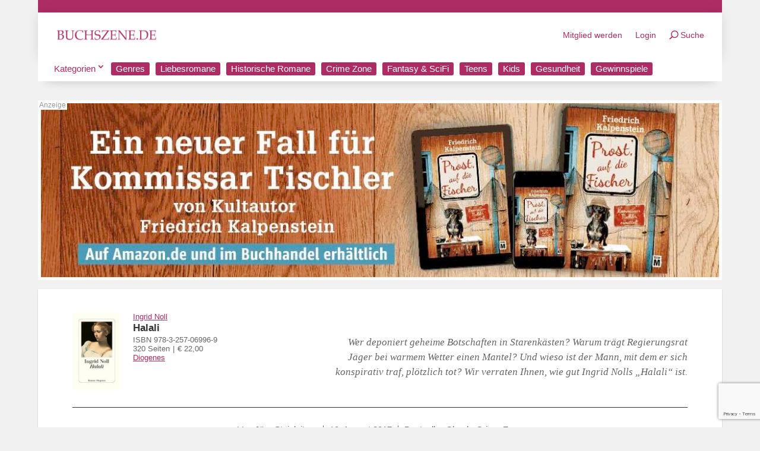

--- FILE ---
content_type: text/html; charset=utf-8
request_url: https://www.google.com/recaptcha/api2/anchor?ar=1&k=6LcQl4cUAAAAAM12KR4ury6dvUWvcf3_P0-LfRHW&co=aHR0cHM6Ly9idWNoc3plbmUuZGU6NDQz&hl=en&v=N67nZn4AqZkNcbeMu4prBgzg&size=invisible&anchor-ms=20000&execute-ms=30000&cb=mmtypnegsil6
body_size: 48714
content:
<!DOCTYPE HTML><html dir="ltr" lang="en"><head><meta http-equiv="Content-Type" content="text/html; charset=UTF-8">
<meta http-equiv="X-UA-Compatible" content="IE=edge">
<title>reCAPTCHA</title>
<style type="text/css">
/* cyrillic-ext */
@font-face {
  font-family: 'Roboto';
  font-style: normal;
  font-weight: 400;
  font-stretch: 100%;
  src: url(//fonts.gstatic.com/s/roboto/v48/KFO7CnqEu92Fr1ME7kSn66aGLdTylUAMa3GUBHMdazTgWw.woff2) format('woff2');
  unicode-range: U+0460-052F, U+1C80-1C8A, U+20B4, U+2DE0-2DFF, U+A640-A69F, U+FE2E-FE2F;
}
/* cyrillic */
@font-face {
  font-family: 'Roboto';
  font-style: normal;
  font-weight: 400;
  font-stretch: 100%;
  src: url(//fonts.gstatic.com/s/roboto/v48/KFO7CnqEu92Fr1ME7kSn66aGLdTylUAMa3iUBHMdazTgWw.woff2) format('woff2');
  unicode-range: U+0301, U+0400-045F, U+0490-0491, U+04B0-04B1, U+2116;
}
/* greek-ext */
@font-face {
  font-family: 'Roboto';
  font-style: normal;
  font-weight: 400;
  font-stretch: 100%;
  src: url(//fonts.gstatic.com/s/roboto/v48/KFO7CnqEu92Fr1ME7kSn66aGLdTylUAMa3CUBHMdazTgWw.woff2) format('woff2');
  unicode-range: U+1F00-1FFF;
}
/* greek */
@font-face {
  font-family: 'Roboto';
  font-style: normal;
  font-weight: 400;
  font-stretch: 100%;
  src: url(//fonts.gstatic.com/s/roboto/v48/KFO7CnqEu92Fr1ME7kSn66aGLdTylUAMa3-UBHMdazTgWw.woff2) format('woff2');
  unicode-range: U+0370-0377, U+037A-037F, U+0384-038A, U+038C, U+038E-03A1, U+03A3-03FF;
}
/* math */
@font-face {
  font-family: 'Roboto';
  font-style: normal;
  font-weight: 400;
  font-stretch: 100%;
  src: url(//fonts.gstatic.com/s/roboto/v48/KFO7CnqEu92Fr1ME7kSn66aGLdTylUAMawCUBHMdazTgWw.woff2) format('woff2');
  unicode-range: U+0302-0303, U+0305, U+0307-0308, U+0310, U+0312, U+0315, U+031A, U+0326-0327, U+032C, U+032F-0330, U+0332-0333, U+0338, U+033A, U+0346, U+034D, U+0391-03A1, U+03A3-03A9, U+03B1-03C9, U+03D1, U+03D5-03D6, U+03F0-03F1, U+03F4-03F5, U+2016-2017, U+2034-2038, U+203C, U+2040, U+2043, U+2047, U+2050, U+2057, U+205F, U+2070-2071, U+2074-208E, U+2090-209C, U+20D0-20DC, U+20E1, U+20E5-20EF, U+2100-2112, U+2114-2115, U+2117-2121, U+2123-214F, U+2190, U+2192, U+2194-21AE, U+21B0-21E5, U+21F1-21F2, U+21F4-2211, U+2213-2214, U+2216-22FF, U+2308-230B, U+2310, U+2319, U+231C-2321, U+2336-237A, U+237C, U+2395, U+239B-23B7, U+23D0, U+23DC-23E1, U+2474-2475, U+25AF, U+25B3, U+25B7, U+25BD, U+25C1, U+25CA, U+25CC, U+25FB, U+266D-266F, U+27C0-27FF, U+2900-2AFF, U+2B0E-2B11, U+2B30-2B4C, U+2BFE, U+3030, U+FF5B, U+FF5D, U+1D400-1D7FF, U+1EE00-1EEFF;
}
/* symbols */
@font-face {
  font-family: 'Roboto';
  font-style: normal;
  font-weight: 400;
  font-stretch: 100%;
  src: url(//fonts.gstatic.com/s/roboto/v48/KFO7CnqEu92Fr1ME7kSn66aGLdTylUAMaxKUBHMdazTgWw.woff2) format('woff2');
  unicode-range: U+0001-000C, U+000E-001F, U+007F-009F, U+20DD-20E0, U+20E2-20E4, U+2150-218F, U+2190, U+2192, U+2194-2199, U+21AF, U+21E6-21F0, U+21F3, U+2218-2219, U+2299, U+22C4-22C6, U+2300-243F, U+2440-244A, U+2460-24FF, U+25A0-27BF, U+2800-28FF, U+2921-2922, U+2981, U+29BF, U+29EB, U+2B00-2BFF, U+4DC0-4DFF, U+FFF9-FFFB, U+10140-1018E, U+10190-1019C, U+101A0, U+101D0-101FD, U+102E0-102FB, U+10E60-10E7E, U+1D2C0-1D2D3, U+1D2E0-1D37F, U+1F000-1F0FF, U+1F100-1F1AD, U+1F1E6-1F1FF, U+1F30D-1F30F, U+1F315, U+1F31C, U+1F31E, U+1F320-1F32C, U+1F336, U+1F378, U+1F37D, U+1F382, U+1F393-1F39F, U+1F3A7-1F3A8, U+1F3AC-1F3AF, U+1F3C2, U+1F3C4-1F3C6, U+1F3CA-1F3CE, U+1F3D4-1F3E0, U+1F3ED, U+1F3F1-1F3F3, U+1F3F5-1F3F7, U+1F408, U+1F415, U+1F41F, U+1F426, U+1F43F, U+1F441-1F442, U+1F444, U+1F446-1F449, U+1F44C-1F44E, U+1F453, U+1F46A, U+1F47D, U+1F4A3, U+1F4B0, U+1F4B3, U+1F4B9, U+1F4BB, U+1F4BF, U+1F4C8-1F4CB, U+1F4D6, U+1F4DA, U+1F4DF, U+1F4E3-1F4E6, U+1F4EA-1F4ED, U+1F4F7, U+1F4F9-1F4FB, U+1F4FD-1F4FE, U+1F503, U+1F507-1F50B, U+1F50D, U+1F512-1F513, U+1F53E-1F54A, U+1F54F-1F5FA, U+1F610, U+1F650-1F67F, U+1F687, U+1F68D, U+1F691, U+1F694, U+1F698, U+1F6AD, U+1F6B2, U+1F6B9-1F6BA, U+1F6BC, U+1F6C6-1F6CF, U+1F6D3-1F6D7, U+1F6E0-1F6EA, U+1F6F0-1F6F3, U+1F6F7-1F6FC, U+1F700-1F7FF, U+1F800-1F80B, U+1F810-1F847, U+1F850-1F859, U+1F860-1F887, U+1F890-1F8AD, U+1F8B0-1F8BB, U+1F8C0-1F8C1, U+1F900-1F90B, U+1F93B, U+1F946, U+1F984, U+1F996, U+1F9E9, U+1FA00-1FA6F, U+1FA70-1FA7C, U+1FA80-1FA89, U+1FA8F-1FAC6, U+1FACE-1FADC, U+1FADF-1FAE9, U+1FAF0-1FAF8, U+1FB00-1FBFF;
}
/* vietnamese */
@font-face {
  font-family: 'Roboto';
  font-style: normal;
  font-weight: 400;
  font-stretch: 100%;
  src: url(//fonts.gstatic.com/s/roboto/v48/KFO7CnqEu92Fr1ME7kSn66aGLdTylUAMa3OUBHMdazTgWw.woff2) format('woff2');
  unicode-range: U+0102-0103, U+0110-0111, U+0128-0129, U+0168-0169, U+01A0-01A1, U+01AF-01B0, U+0300-0301, U+0303-0304, U+0308-0309, U+0323, U+0329, U+1EA0-1EF9, U+20AB;
}
/* latin-ext */
@font-face {
  font-family: 'Roboto';
  font-style: normal;
  font-weight: 400;
  font-stretch: 100%;
  src: url(//fonts.gstatic.com/s/roboto/v48/KFO7CnqEu92Fr1ME7kSn66aGLdTylUAMa3KUBHMdazTgWw.woff2) format('woff2');
  unicode-range: U+0100-02BA, U+02BD-02C5, U+02C7-02CC, U+02CE-02D7, U+02DD-02FF, U+0304, U+0308, U+0329, U+1D00-1DBF, U+1E00-1E9F, U+1EF2-1EFF, U+2020, U+20A0-20AB, U+20AD-20C0, U+2113, U+2C60-2C7F, U+A720-A7FF;
}
/* latin */
@font-face {
  font-family: 'Roboto';
  font-style: normal;
  font-weight: 400;
  font-stretch: 100%;
  src: url(//fonts.gstatic.com/s/roboto/v48/KFO7CnqEu92Fr1ME7kSn66aGLdTylUAMa3yUBHMdazQ.woff2) format('woff2');
  unicode-range: U+0000-00FF, U+0131, U+0152-0153, U+02BB-02BC, U+02C6, U+02DA, U+02DC, U+0304, U+0308, U+0329, U+2000-206F, U+20AC, U+2122, U+2191, U+2193, U+2212, U+2215, U+FEFF, U+FFFD;
}
/* cyrillic-ext */
@font-face {
  font-family: 'Roboto';
  font-style: normal;
  font-weight: 500;
  font-stretch: 100%;
  src: url(//fonts.gstatic.com/s/roboto/v48/KFO7CnqEu92Fr1ME7kSn66aGLdTylUAMa3GUBHMdazTgWw.woff2) format('woff2');
  unicode-range: U+0460-052F, U+1C80-1C8A, U+20B4, U+2DE0-2DFF, U+A640-A69F, U+FE2E-FE2F;
}
/* cyrillic */
@font-face {
  font-family: 'Roboto';
  font-style: normal;
  font-weight: 500;
  font-stretch: 100%;
  src: url(//fonts.gstatic.com/s/roboto/v48/KFO7CnqEu92Fr1ME7kSn66aGLdTylUAMa3iUBHMdazTgWw.woff2) format('woff2');
  unicode-range: U+0301, U+0400-045F, U+0490-0491, U+04B0-04B1, U+2116;
}
/* greek-ext */
@font-face {
  font-family: 'Roboto';
  font-style: normal;
  font-weight: 500;
  font-stretch: 100%;
  src: url(//fonts.gstatic.com/s/roboto/v48/KFO7CnqEu92Fr1ME7kSn66aGLdTylUAMa3CUBHMdazTgWw.woff2) format('woff2');
  unicode-range: U+1F00-1FFF;
}
/* greek */
@font-face {
  font-family: 'Roboto';
  font-style: normal;
  font-weight: 500;
  font-stretch: 100%;
  src: url(//fonts.gstatic.com/s/roboto/v48/KFO7CnqEu92Fr1ME7kSn66aGLdTylUAMa3-UBHMdazTgWw.woff2) format('woff2');
  unicode-range: U+0370-0377, U+037A-037F, U+0384-038A, U+038C, U+038E-03A1, U+03A3-03FF;
}
/* math */
@font-face {
  font-family: 'Roboto';
  font-style: normal;
  font-weight: 500;
  font-stretch: 100%;
  src: url(//fonts.gstatic.com/s/roboto/v48/KFO7CnqEu92Fr1ME7kSn66aGLdTylUAMawCUBHMdazTgWw.woff2) format('woff2');
  unicode-range: U+0302-0303, U+0305, U+0307-0308, U+0310, U+0312, U+0315, U+031A, U+0326-0327, U+032C, U+032F-0330, U+0332-0333, U+0338, U+033A, U+0346, U+034D, U+0391-03A1, U+03A3-03A9, U+03B1-03C9, U+03D1, U+03D5-03D6, U+03F0-03F1, U+03F4-03F5, U+2016-2017, U+2034-2038, U+203C, U+2040, U+2043, U+2047, U+2050, U+2057, U+205F, U+2070-2071, U+2074-208E, U+2090-209C, U+20D0-20DC, U+20E1, U+20E5-20EF, U+2100-2112, U+2114-2115, U+2117-2121, U+2123-214F, U+2190, U+2192, U+2194-21AE, U+21B0-21E5, U+21F1-21F2, U+21F4-2211, U+2213-2214, U+2216-22FF, U+2308-230B, U+2310, U+2319, U+231C-2321, U+2336-237A, U+237C, U+2395, U+239B-23B7, U+23D0, U+23DC-23E1, U+2474-2475, U+25AF, U+25B3, U+25B7, U+25BD, U+25C1, U+25CA, U+25CC, U+25FB, U+266D-266F, U+27C0-27FF, U+2900-2AFF, U+2B0E-2B11, U+2B30-2B4C, U+2BFE, U+3030, U+FF5B, U+FF5D, U+1D400-1D7FF, U+1EE00-1EEFF;
}
/* symbols */
@font-face {
  font-family: 'Roboto';
  font-style: normal;
  font-weight: 500;
  font-stretch: 100%;
  src: url(//fonts.gstatic.com/s/roboto/v48/KFO7CnqEu92Fr1ME7kSn66aGLdTylUAMaxKUBHMdazTgWw.woff2) format('woff2');
  unicode-range: U+0001-000C, U+000E-001F, U+007F-009F, U+20DD-20E0, U+20E2-20E4, U+2150-218F, U+2190, U+2192, U+2194-2199, U+21AF, U+21E6-21F0, U+21F3, U+2218-2219, U+2299, U+22C4-22C6, U+2300-243F, U+2440-244A, U+2460-24FF, U+25A0-27BF, U+2800-28FF, U+2921-2922, U+2981, U+29BF, U+29EB, U+2B00-2BFF, U+4DC0-4DFF, U+FFF9-FFFB, U+10140-1018E, U+10190-1019C, U+101A0, U+101D0-101FD, U+102E0-102FB, U+10E60-10E7E, U+1D2C0-1D2D3, U+1D2E0-1D37F, U+1F000-1F0FF, U+1F100-1F1AD, U+1F1E6-1F1FF, U+1F30D-1F30F, U+1F315, U+1F31C, U+1F31E, U+1F320-1F32C, U+1F336, U+1F378, U+1F37D, U+1F382, U+1F393-1F39F, U+1F3A7-1F3A8, U+1F3AC-1F3AF, U+1F3C2, U+1F3C4-1F3C6, U+1F3CA-1F3CE, U+1F3D4-1F3E0, U+1F3ED, U+1F3F1-1F3F3, U+1F3F5-1F3F7, U+1F408, U+1F415, U+1F41F, U+1F426, U+1F43F, U+1F441-1F442, U+1F444, U+1F446-1F449, U+1F44C-1F44E, U+1F453, U+1F46A, U+1F47D, U+1F4A3, U+1F4B0, U+1F4B3, U+1F4B9, U+1F4BB, U+1F4BF, U+1F4C8-1F4CB, U+1F4D6, U+1F4DA, U+1F4DF, U+1F4E3-1F4E6, U+1F4EA-1F4ED, U+1F4F7, U+1F4F9-1F4FB, U+1F4FD-1F4FE, U+1F503, U+1F507-1F50B, U+1F50D, U+1F512-1F513, U+1F53E-1F54A, U+1F54F-1F5FA, U+1F610, U+1F650-1F67F, U+1F687, U+1F68D, U+1F691, U+1F694, U+1F698, U+1F6AD, U+1F6B2, U+1F6B9-1F6BA, U+1F6BC, U+1F6C6-1F6CF, U+1F6D3-1F6D7, U+1F6E0-1F6EA, U+1F6F0-1F6F3, U+1F6F7-1F6FC, U+1F700-1F7FF, U+1F800-1F80B, U+1F810-1F847, U+1F850-1F859, U+1F860-1F887, U+1F890-1F8AD, U+1F8B0-1F8BB, U+1F8C0-1F8C1, U+1F900-1F90B, U+1F93B, U+1F946, U+1F984, U+1F996, U+1F9E9, U+1FA00-1FA6F, U+1FA70-1FA7C, U+1FA80-1FA89, U+1FA8F-1FAC6, U+1FACE-1FADC, U+1FADF-1FAE9, U+1FAF0-1FAF8, U+1FB00-1FBFF;
}
/* vietnamese */
@font-face {
  font-family: 'Roboto';
  font-style: normal;
  font-weight: 500;
  font-stretch: 100%;
  src: url(//fonts.gstatic.com/s/roboto/v48/KFO7CnqEu92Fr1ME7kSn66aGLdTylUAMa3OUBHMdazTgWw.woff2) format('woff2');
  unicode-range: U+0102-0103, U+0110-0111, U+0128-0129, U+0168-0169, U+01A0-01A1, U+01AF-01B0, U+0300-0301, U+0303-0304, U+0308-0309, U+0323, U+0329, U+1EA0-1EF9, U+20AB;
}
/* latin-ext */
@font-face {
  font-family: 'Roboto';
  font-style: normal;
  font-weight: 500;
  font-stretch: 100%;
  src: url(//fonts.gstatic.com/s/roboto/v48/KFO7CnqEu92Fr1ME7kSn66aGLdTylUAMa3KUBHMdazTgWw.woff2) format('woff2');
  unicode-range: U+0100-02BA, U+02BD-02C5, U+02C7-02CC, U+02CE-02D7, U+02DD-02FF, U+0304, U+0308, U+0329, U+1D00-1DBF, U+1E00-1E9F, U+1EF2-1EFF, U+2020, U+20A0-20AB, U+20AD-20C0, U+2113, U+2C60-2C7F, U+A720-A7FF;
}
/* latin */
@font-face {
  font-family: 'Roboto';
  font-style: normal;
  font-weight: 500;
  font-stretch: 100%;
  src: url(//fonts.gstatic.com/s/roboto/v48/KFO7CnqEu92Fr1ME7kSn66aGLdTylUAMa3yUBHMdazQ.woff2) format('woff2');
  unicode-range: U+0000-00FF, U+0131, U+0152-0153, U+02BB-02BC, U+02C6, U+02DA, U+02DC, U+0304, U+0308, U+0329, U+2000-206F, U+20AC, U+2122, U+2191, U+2193, U+2212, U+2215, U+FEFF, U+FFFD;
}
/* cyrillic-ext */
@font-face {
  font-family: 'Roboto';
  font-style: normal;
  font-weight: 900;
  font-stretch: 100%;
  src: url(//fonts.gstatic.com/s/roboto/v48/KFO7CnqEu92Fr1ME7kSn66aGLdTylUAMa3GUBHMdazTgWw.woff2) format('woff2');
  unicode-range: U+0460-052F, U+1C80-1C8A, U+20B4, U+2DE0-2DFF, U+A640-A69F, U+FE2E-FE2F;
}
/* cyrillic */
@font-face {
  font-family: 'Roboto';
  font-style: normal;
  font-weight: 900;
  font-stretch: 100%;
  src: url(//fonts.gstatic.com/s/roboto/v48/KFO7CnqEu92Fr1ME7kSn66aGLdTylUAMa3iUBHMdazTgWw.woff2) format('woff2');
  unicode-range: U+0301, U+0400-045F, U+0490-0491, U+04B0-04B1, U+2116;
}
/* greek-ext */
@font-face {
  font-family: 'Roboto';
  font-style: normal;
  font-weight: 900;
  font-stretch: 100%;
  src: url(//fonts.gstatic.com/s/roboto/v48/KFO7CnqEu92Fr1ME7kSn66aGLdTylUAMa3CUBHMdazTgWw.woff2) format('woff2');
  unicode-range: U+1F00-1FFF;
}
/* greek */
@font-face {
  font-family: 'Roboto';
  font-style: normal;
  font-weight: 900;
  font-stretch: 100%;
  src: url(//fonts.gstatic.com/s/roboto/v48/KFO7CnqEu92Fr1ME7kSn66aGLdTylUAMa3-UBHMdazTgWw.woff2) format('woff2');
  unicode-range: U+0370-0377, U+037A-037F, U+0384-038A, U+038C, U+038E-03A1, U+03A3-03FF;
}
/* math */
@font-face {
  font-family: 'Roboto';
  font-style: normal;
  font-weight: 900;
  font-stretch: 100%;
  src: url(//fonts.gstatic.com/s/roboto/v48/KFO7CnqEu92Fr1ME7kSn66aGLdTylUAMawCUBHMdazTgWw.woff2) format('woff2');
  unicode-range: U+0302-0303, U+0305, U+0307-0308, U+0310, U+0312, U+0315, U+031A, U+0326-0327, U+032C, U+032F-0330, U+0332-0333, U+0338, U+033A, U+0346, U+034D, U+0391-03A1, U+03A3-03A9, U+03B1-03C9, U+03D1, U+03D5-03D6, U+03F0-03F1, U+03F4-03F5, U+2016-2017, U+2034-2038, U+203C, U+2040, U+2043, U+2047, U+2050, U+2057, U+205F, U+2070-2071, U+2074-208E, U+2090-209C, U+20D0-20DC, U+20E1, U+20E5-20EF, U+2100-2112, U+2114-2115, U+2117-2121, U+2123-214F, U+2190, U+2192, U+2194-21AE, U+21B0-21E5, U+21F1-21F2, U+21F4-2211, U+2213-2214, U+2216-22FF, U+2308-230B, U+2310, U+2319, U+231C-2321, U+2336-237A, U+237C, U+2395, U+239B-23B7, U+23D0, U+23DC-23E1, U+2474-2475, U+25AF, U+25B3, U+25B7, U+25BD, U+25C1, U+25CA, U+25CC, U+25FB, U+266D-266F, U+27C0-27FF, U+2900-2AFF, U+2B0E-2B11, U+2B30-2B4C, U+2BFE, U+3030, U+FF5B, U+FF5D, U+1D400-1D7FF, U+1EE00-1EEFF;
}
/* symbols */
@font-face {
  font-family: 'Roboto';
  font-style: normal;
  font-weight: 900;
  font-stretch: 100%;
  src: url(//fonts.gstatic.com/s/roboto/v48/KFO7CnqEu92Fr1ME7kSn66aGLdTylUAMaxKUBHMdazTgWw.woff2) format('woff2');
  unicode-range: U+0001-000C, U+000E-001F, U+007F-009F, U+20DD-20E0, U+20E2-20E4, U+2150-218F, U+2190, U+2192, U+2194-2199, U+21AF, U+21E6-21F0, U+21F3, U+2218-2219, U+2299, U+22C4-22C6, U+2300-243F, U+2440-244A, U+2460-24FF, U+25A0-27BF, U+2800-28FF, U+2921-2922, U+2981, U+29BF, U+29EB, U+2B00-2BFF, U+4DC0-4DFF, U+FFF9-FFFB, U+10140-1018E, U+10190-1019C, U+101A0, U+101D0-101FD, U+102E0-102FB, U+10E60-10E7E, U+1D2C0-1D2D3, U+1D2E0-1D37F, U+1F000-1F0FF, U+1F100-1F1AD, U+1F1E6-1F1FF, U+1F30D-1F30F, U+1F315, U+1F31C, U+1F31E, U+1F320-1F32C, U+1F336, U+1F378, U+1F37D, U+1F382, U+1F393-1F39F, U+1F3A7-1F3A8, U+1F3AC-1F3AF, U+1F3C2, U+1F3C4-1F3C6, U+1F3CA-1F3CE, U+1F3D4-1F3E0, U+1F3ED, U+1F3F1-1F3F3, U+1F3F5-1F3F7, U+1F408, U+1F415, U+1F41F, U+1F426, U+1F43F, U+1F441-1F442, U+1F444, U+1F446-1F449, U+1F44C-1F44E, U+1F453, U+1F46A, U+1F47D, U+1F4A3, U+1F4B0, U+1F4B3, U+1F4B9, U+1F4BB, U+1F4BF, U+1F4C8-1F4CB, U+1F4D6, U+1F4DA, U+1F4DF, U+1F4E3-1F4E6, U+1F4EA-1F4ED, U+1F4F7, U+1F4F9-1F4FB, U+1F4FD-1F4FE, U+1F503, U+1F507-1F50B, U+1F50D, U+1F512-1F513, U+1F53E-1F54A, U+1F54F-1F5FA, U+1F610, U+1F650-1F67F, U+1F687, U+1F68D, U+1F691, U+1F694, U+1F698, U+1F6AD, U+1F6B2, U+1F6B9-1F6BA, U+1F6BC, U+1F6C6-1F6CF, U+1F6D3-1F6D7, U+1F6E0-1F6EA, U+1F6F0-1F6F3, U+1F6F7-1F6FC, U+1F700-1F7FF, U+1F800-1F80B, U+1F810-1F847, U+1F850-1F859, U+1F860-1F887, U+1F890-1F8AD, U+1F8B0-1F8BB, U+1F8C0-1F8C1, U+1F900-1F90B, U+1F93B, U+1F946, U+1F984, U+1F996, U+1F9E9, U+1FA00-1FA6F, U+1FA70-1FA7C, U+1FA80-1FA89, U+1FA8F-1FAC6, U+1FACE-1FADC, U+1FADF-1FAE9, U+1FAF0-1FAF8, U+1FB00-1FBFF;
}
/* vietnamese */
@font-face {
  font-family: 'Roboto';
  font-style: normal;
  font-weight: 900;
  font-stretch: 100%;
  src: url(//fonts.gstatic.com/s/roboto/v48/KFO7CnqEu92Fr1ME7kSn66aGLdTylUAMa3OUBHMdazTgWw.woff2) format('woff2');
  unicode-range: U+0102-0103, U+0110-0111, U+0128-0129, U+0168-0169, U+01A0-01A1, U+01AF-01B0, U+0300-0301, U+0303-0304, U+0308-0309, U+0323, U+0329, U+1EA0-1EF9, U+20AB;
}
/* latin-ext */
@font-face {
  font-family: 'Roboto';
  font-style: normal;
  font-weight: 900;
  font-stretch: 100%;
  src: url(//fonts.gstatic.com/s/roboto/v48/KFO7CnqEu92Fr1ME7kSn66aGLdTylUAMa3KUBHMdazTgWw.woff2) format('woff2');
  unicode-range: U+0100-02BA, U+02BD-02C5, U+02C7-02CC, U+02CE-02D7, U+02DD-02FF, U+0304, U+0308, U+0329, U+1D00-1DBF, U+1E00-1E9F, U+1EF2-1EFF, U+2020, U+20A0-20AB, U+20AD-20C0, U+2113, U+2C60-2C7F, U+A720-A7FF;
}
/* latin */
@font-face {
  font-family: 'Roboto';
  font-style: normal;
  font-weight: 900;
  font-stretch: 100%;
  src: url(//fonts.gstatic.com/s/roboto/v48/KFO7CnqEu92Fr1ME7kSn66aGLdTylUAMa3yUBHMdazQ.woff2) format('woff2');
  unicode-range: U+0000-00FF, U+0131, U+0152-0153, U+02BB-02BC, U+02C6, U+02DA, U+02DC, U+0304, U+0308, U+0329, U+2000-206F, U+20AC, U+2122, U+2191, U+2193, U+2212, U+2215, U+FEFF, U+FFFD;
}

</style>
<link rel="stylesheet" type="text/css" href="https://www.gstatic.com/recaptcha/releases/N67nZn4AqZkNcbeMu4prBgzg/styles__ltr.css">
<script nonce="Y-SFxfrJmk_cDe52hiGVlA" type="text/javascript">window['__recaptcha_api'] = 'https://www.google.com/recaptcha/api2/';</script>
<script type="text/javascript" src="https://www.gstatic.com/recaptcha/releases/N67nZn4AqZkNcbeMu4prBgzg/recaptcha__en.js" nonce="Y-SFxfrJmk_cDe52hiGVlA">
      
    </script></head>
<body><div id="rc-anchor-alert" class="rc-anchor-alert"></div>
<input type="hidden" id="recaptcha-token" value="[base64]">
<script type="text/javascript" nonce="Y-SFxfrJmk_cDe52hiGVlA">
      recaptcha.anchor.Main.init("[\x22ainput\x22,[\x22bgdata\x22,\x22\x22,\[base64]/[base64]/[base64]/bC5sW25dLmNvbmNhdChTKTpsLmxbbl09SksoUyxsKTtlbHNle2lmKGwuSTcmJm4hPTI4MylyZXR1cm47bj09MzMzfHxuPT00MTB8fG49PTI0OHx8bj09NDEyfHxuPT0yMDF8fG49PTE3N3x8bj09MjczfHxuPT0xMjJ8fG49PTUxfHxuPT0yOTc/[base64]/[base64]/[base64]/[base64]/[base64]/MjU1Okc/[base64]/[base64]/bmV3IEVbVl0oTVswXSk6eT09Mj9uZXcgRVtWXShNWzBdLE1bMV0pOnk9PTM/bmV3IEVbVl0oTVswXSxNWzFdLE1bMl0pOnk9PTQ/[base64]/ZnVuY3Rpb24oKXtyZXR1cm4gdGhpcy5BaSt3aW5kb3cucGVyZm9ybWFuY2Uubm93KCl9OmZ1bmN0aW9uKCl7cmV0dXJuK25ldyBEYXRlfSxPKS5LcT0oTy5kcj1mdW5jdGlvbihuLGwsUyxHKXtpZigoUz1tVihTKT09PSJhcnJheSI/[base64]/[base64]\\u003d\x22,\[base64]\\u003d\x22,\x22KhAYw43Cm0/[base64]/[base64]/DrloYQsK7XXLCkQx0E8KJNMKdw43CpCDDuHM5woUUwpluw610w5HDt8Orw7/DlcKcSAfDlwA4Q2h3CQIJwq57wpkhwphyw4twCTrCphDCk8KQwpsTw5J8w5fCk0gOw5bCpS/[base64]/Dq0XDiMOkUMO2wrLCs8OOwpFoMAPDgcOCAMO5wqXCo8K/GsKhVSZ3TFDDv8ONO8OvCm4sw6xzw7zDuyo6w6nDmMKuwr0Ow4QwWnU3HgxAwpRxwpnCnlErTcKXw57CvSIxMhrDjh1rEMKAXcOtbzXDr8OIwoAcDMKLPiFXw68jw5/DrcOUFTfDoXPDncKDPnYQw7DCqcKrw4vCn8OtwrvCr3EZwpvCmxXCjMOZBHZoQzkEwrPCl8O0w4bCpsK2w5E7SzpjWUgYwoPCm0bDgkrCqMOFw7/[base64]/DglrClcKVdQltBMKKY8OUwq3Dq8KrwogWwqrDtFUKw5zDosKtw4haG8OsacKtYnPCv8ODAsKDwqEaOXgdX8KBw6BWwqJyDsKMMMKow5HCjRXCq8KQDcOmZkLDv8O+acKHJsOew4NjwpHCkMOSVBY4YcOPaQENw4dww5RbUxdaTMOUdjBRcMKMPw3DlFLCpcKCw5xRw5/[base64]/[base64]/[base64]/CkcOjw4NPeMOqwrnCssK+ZsKkwpxqw6bCmm/DvsOLVcK4wrk7wrN8eX8WwqTCrcOQZl5hwpNBw7PCi1Frw5YIOhE+w5Qgw7PDssOwEmoIbw/DncOGwrtCfMKiwqbDrMOcIsKRQsOJFMKWNBzCl8KVwr/DvcOVBT8mSWnCslhowqnCuCTCjsOVG8OmNsOJVWx/IsKVwo/DhMOTw758FsO2RMOFdcOfJsK7wqJgwokuw4vCpGcnwqjDjHZbwqPCiBpPw5HDoEVTUH1LSsK4w5sTNMK3C8OCQMOjKcObYW4vwqdEBD/DksOPwpbDo1jClUMWw5F/[base64]/DsWQgw6vCtTEXBcKNEMOMwpnCkkrCn1E5wpU+RMOjE3JzwpR+EXLDj8Kyw5JLw4RGcV7Cry8tS8KUwpBpXcO1HHTCnsKewoLDkhzDlcOpwqNyw5QzVsK8V8K6w7LDmcKLZxLCnMOew67CmcOsO3vCrQvDonZEwroCw7PCtcOUSBbDkj/Ds8K2MG/CvsKOwpJVNsK5w6YYw4AYRSUiVsONJEPCp8OFw6x/w7/CncKgw68mA1fDnWLCsApDwqZkwow+aVktw5wNXA7DrFA/w7zDiMOOVAp7w5Nvw4U1w4fDtCTDnGXDlsOKw4rChcO7MzVsU8Kdwo/DgADDtSY0DcOyO8K1w448BsOhw4TCtMKgwrbCr8OgEApFRBzDkmnDq8O9wovCsCEqw63CpcOGXVXCg8KaWMO0ZMOMwqvDiyfCkyl5T1fCqGsBwqjCnDVqRsKvGcKVeVnDjBHDkklJUsOpOMK/wojCtFVww5LCucK+wrpqJgTCmkU1LGHDjhALw5HDp3jCgznDrg9ww5sywozCpDxgZVZXVcO3BUYVRcOOwrEMwr8xw6kIw4IFdUvDnR52PMOnfMKVw7rDqsOIw4LCqUIyTsKuw4cmSsOyJUY8BHs4wpo9w4p/wr/Dn8KKOcOew6nDvcOXaCY/LnrDqMKswpIFw5BYwqbChwnClsKvw5JywpbCviHDlsO7KBwSCFbDqcOICwc/w7TDrAzCucOew5RxLg0owpBkMsKmQcKvw54qwoxnAsKnw6DDpsOoAsKxwqBLQyTDrH1cGcKGWkHCuGM+wrPChn46w55cPcOLa0fCuj3CtMOFf33CtlE+w5xpVsKjOcOtS1MAbkjCoEnCvMK/U2TCqGjDiU0CI8KKw6g8w4LDjMKYCjY4CmQXRMOrw5zDq8KUwpzDtmQ/w49NTi7CksOEDSTDt8OSwpQIasOUwqnCjwIKQcK3BH/Dpi/[base64]/Dr8K6worDpW8zwp/CtMOoLMOiwqE7OAnDisK5Ulo7w7/DikjDjCdWwp46KkpDF17DlnrCjcK5BQXDtcKMwqwKfcOkwrrDgsOZw7rCpMOnwpfCvW3Chn3DmMOlckbCjsOEVD/DjcOXwqDCiE/DrMKnJQnCtMK+SsKcwoDCrgrDkwhBw6w1LXzClMOCEsKnVsOIXsO9ScK6woAyUUPCpwLDpsKiGMKWwqvDhg/ClUsFw5rCksOMwrTCgsKNHhLCqcOEw6MyADvCpcKePlwuaF/DgsK3ajAedMKxF8KZKcKpwr/Cs8OXS8OcfsKUwrQ9V13CmcOrw4zCuMO2w4tXwr3Ct3MXLMKCZxzCvsODaQ1uwpdRwptWEMK4w70/w4RSwpTDn1nDlcK4R8Knwo1Rwp5Sw6TCp3pww6fDrADDhsOAw4dqPHYpwoDDjGBew71PXsOgw5vCmGhtw7/DocKsBMK0KQfCtQzCi0l3w4JcwqEgI8O3dU5dwqzCn8O9wrXDjcOYw5nChcOJN8OxfcK+wp7DrcKvworDsMKad8O2wpsWwpg1UcO/w4/Ch8Oqw6rDmsKHw6DCkwczwpLCqmEXBjLDtCzCoxpVwpnCpsO5TcO/wqPDhsKPw7g8c2rClzHCkcK2wpXCowMLwpwSXMOJw5/CtMK2w43CrsOYP8O7JMKjw4LCiMOAw4/CmCLCgR4iw5vCiSfDkVR/[base64]/[base64]/FcOtw4MXWsKtw5kyfXHCl8KvdmfDm8Okw7cKw43Dk8KzwqlZayB1w7HDuBYCwpYzb3oiw4rDl8OQw4rDs8KNw7sWwrrCqQAnwpDCqcKtBcOtw7pAacOgABnCvmHCvcKtw6vCrXlaVcOIw5cOCSo2fCfCvsKfTGHDucKFwoFyw6M/cnvDrAYGwqPDlcK4w6rCrcKNw7deUD8+BHsJQQbCtsOOUW9+w7LCul7ConFlw5AWwqc5w5TDpsOSwr50w63Cs8OmwobDmDzDsSzDtA5HwoNwHU7DpcOrw6bCpMOCw7XCmcOALsO/U8Ojw6PCh2rCrMKrwqZIwqTCpnl+w5zDosKfJDgdwofDviLDriLCr8O8wrnCp1kWwqFjwonCgMOVecOOR8OQZlQBIAQ7NsKBwogkw4VYfWBvZMOyAVQiDxnDqxVtd8OTc04dBsKpHHrCn3bCpl86w5VDw63CjcO7w4cZwr7DrQ5NAzVcwrzCnsOdw4fCoGbDqS/DlcOuwrJmw5nCmh94wr3CowXDqsO1w7fDu3kpwrwFw7xVw6bDsRvDlkrDin3DhMKnMhnDi8KCwp7DvXF1wpQyC8O2wpJpDcKndsO3wr7CssOCNwvDg8K/w4dkw5s9w6nCnDYYdVvDi8KBw63CojA2T8OUw5DCjcOGZTDDuMOhwqdWU8Ktw68JLcKUw5w3PcK4WB3Cp8KCEsO8bhLDg0hjwoMFGWXCl8KqwpLDj8O6wr7CscOpenIJw5/DmcKrwqZoUkDDrsKxQ2zDicOBF0nDmcOEw7kVY8OYMMKNwpYkGmrDiMK9wrPDvyzCjMK5w6XCpGzDv8KTwpkpc2hhBA0NwqXDtsOKbj3DpykzTMOsw71Kw7kLwr1xNGnChcO5DkXClsKLCcKww4rDmXM/wrzColg4wrAwwoLCnCvDmMOOw5Z/D8KIw5zDu8OLwobDq8K3woxzYBPCoT8LbsO4w6rDpMK+w4fDgMOZw6/CgcKZd8Kae0rCtMOKwpMTFlNtJsOWHkzCm8KQwq/[base64]/DlsKdwpzCry9Rw7TDncOnaMKpGsKDwoLDt25dwpDCrQrDt8OKw4DCk8K4AcK/PQd3w5nCmmB1wrsXwrNqOmxCLEvDrMOuwpJjYhpyw5HChiHDmjjDjzweEm5eOQpVw5NPw6/CisO6wrvCvcKNPcOlw5cTwogRwp8gw7DDhMOhwqHCocKaPMK6fXk/ZzNMd8Ofwpocw7kEw5AswpzDnGECOXJ8UcKpOcKVVUnCksOwREVlwqfCs8OrwqDCmUjDpWzDmcOkwq/[base64]/DiyXCtlzCvyNSdwvDuVfDsC1beWpVT8KfYsOFw4YrInvCvFhbI8KwLT5WwodEw43DjsKaccKcw6nCiMOcw45sw4QZZsKmKzzDq8OKdsKkw5LChU/DlsOLw7kSWcKtNjfDkcOpJGgjNsOsw4PDmjHDrcOLR1kmwqnCuWDCi8OJw7/DvsOxcVXDusO2w6HDvynCmEZaw6zCr8Knwr5gw6oVwrPCgsKVwofDqEXDsMKLwoPDnVRBwrQ3w5ElwprDkcKRRsOHw7McLMOKDsKRXAvDnsKrwqoRw5vCqhzCmigSchDDlDkxwobCnx9kNC/Cnx/[base64]/[base64]/DoxAmKsKIw7bCs8K+wqrDuBfCkMO6w5/DjsKOXcOHwrPDi8OqMcKrwp7DqcOGw74SccOuwrYnwp7CjjNjwr8Mw5wxwqs/[base64]/DgX0Of8OEXMO/OcKwDx3Ct8KXNhjCkMKqwoHCqAbCv3I3bcK3wr/CsxkxaShawqDCk8Oywo41w4sAw67Csz40w5rDhsO3wqg8GXfDjcK3E2ZbKFXDu8Kxw4oMw61ZC8KoVmjCpGJ8TMKDw5rDukxdEEwOw7TCujZ8wocGwpXChDjDoHk4MsKYcgXCmcKRwpoZWA3DgDTCrjYbwp/[base64]/CrgzCpQhUw6MAwq0VQUoCw6fCmVfCt03CmsKBw75aw6w8YMOdw6kHwpTCk8KUOHvDtsOyQsKnEMKjw4DCvcOqwpzCiQfCtCsQAQTClAR6AkLCosOww4sQw4vDlsK/wrXCnws0wq8xNV/Dp2sEwobCoRTDk19hwpzDjVvCnCnCucK+w74rBMOBE8Kxw6LDo8OWUT4Hw4DDk8OXMhk8ZcOFTT3DrTgyw53DjGB9Z8OLwo5CMgfCnmM2w7XCi8OAwrVFw616wr7DusKjwqtCBVjCrxNgwpBiw43CqsOPRsKkw6XDmcKwUzF/w5wKMcKMOUXDkURyf1PCisK5egfDqsKZw5LDjCsawpLCl8OFwp42w5bCgMOzw7/CmsKQLMKVckxjVcOiwrtUaHPCuMOTwrLCskLDoMOiw47CqsOWS09URSbCpjrDhsKuFT7DlBzDhw/DusOhw45Yw4Jcw6fCjcKSwrbCrMK4LEzDqcOTw5V/KF8Vwp0lZ8OZK8KXe8KdwpxJw6zChcOHw6IOTMOgwqnCqgZ+wpTDnMKMVcK1wrMQW8OmdsOCJ8O/MsOZw4DCqHjDkMKODMKXYTfCvCzDonYOw5pIwpvDly/CrWjCkcOMdsOrVU7DhcO7DMK8acO4HyrCpcO3wqHDnFlaA8O6NcKpw4PDniTDsMO/wp3ClsK8SMK8wpfClcOiw7DDuhkLGsKgesOmGDUfQsO/Wj/[base64]/CjsO4wr/DgTckeF9Ew5LCmAoyDcOWVl9SGMO7OFUMVyvCgcOdwocnCFzDlEPDoHvChMOwWsOIw6IPJsO0w6bDoT7CjxXCp3zDrsKSEXYlwpN7wqXCnFTDiSM5w7BnEQAcU8KvN8Ocw7bCvsK/c0HDs8K1fMOFwqoPR8KTw6Amw5fCjgIhf8O6Yx9ZFMOqwrdHwo7CsAnCmw8lckbCjMKkwqdYw57Cj0LClcO3wqFswrwLEnfCpn9ew5bCqsOaTMKsw4wyw613cMKkYnQuwpfDgCrDtsKEw59wfB8jRlrDoyXCgiwRw6/[base64]/w6bDjUjCkMOkw4LDplnCnhLCg3/DtTsLwrYKw4QUcsOiwqQRWQk7wo3DmDPDsMKQfMKhB0bDisKJw4zCkmorwpwvW8OTw708w51GDsOwW8O4w4tLC0U/EsOew7F+ScKvw7rCpcOTDcKzA8OJwpzCsTIxPhZVw7NwTVDDnibDu2ZTwrzDul56YMOGw4LDu8OwwoBnw7fCrGN8LsKof8KcwqhKw53DsMO/woHCs8K0w4LClMKyYEXCiwx0R8KkGHZUMMOQHMKSwq3DisOxRxHCtUjDsSnCtDFHwqxnw4w9CcOowqzCvEpUNgNkwp4bPgEZwrDCnUxpw6wBw7p5wp5aIMOORlQbwo/CrWnCs8OVwrjChcKGwpVpBxHCs2EVw7DCocKxwr9xwp0cwqrDl3nCg2XCi8O9H8KDwrAQMD5GJMOhR8OIfgJicGUEJ8O2CMOtcMONw4AJAF0two/DssODDMOOPcK8w43Cq8Kbw6HDj2vDiUVcUcKhWcO8JcKkBMKEWsKvw75iwoxqwpXDksOxaDZMdsK0w5TCvUDDtlVlCsKqHDEmA0fDmCU/[base64]/DiEPDsHMTwrjCgMOxbhJke8O9wr3DkHYsw5ApX8O1w4/CusKswo/[base64]/Cn8Kywq8OEFPChlvClMOhGy5cw4nCncKuTEjCtA/CtGhlwpfDuMOnRFITQwUYw5t/w6LDsWUFw75dZcKQwqc5w40JwpPCtxduw5thwrDDoVNgNMKYDcOONV3DjV15VcOYwrljwrzCvQ1VwpJ6wqg3HMKdw5BQw43Dn8Krwroea0TCoU3Ck8ONQXLCnsOFBmvCrcKJwpoTX29+DVlxwqgKT8KHQ29UTilFPsKIdsKQw607MizCn0ZFwpMJwq4Cw6/CiHXDosOBG1VjH8OlCQZLP1bDlG1BE8KIw6USa8KeR2nCr2wIDAfClsKlw4/DgMKRw4vDsmnDlsKIJ0PChsOIw5TDhsK8w6RtV3Ehw6hjAcKRwohtw7I2IsKbLW3DrsK+w57Dm8OIwpbDujNQw7g/IcK9w7vDjgHDi8ONTsOsw4VCwp4Rw5sMw5RXWnbDiBgnwoNwdsKQw44jDMKWT8OtCB19w4LDnjDClXDCu3bDlD/DlSjDpQM1cBzDnU7CtX8YRsOIwqhQwrgowoliwrgKw6Q+fsO8D2bDt0l+DMOAw44peypywqxbb8Kzw5V3w5TDrMOLwo19J8KXwoo7E8K5woHDr8Kvw6vCpjJowqTCsioSK8KEDMKFH8K/w61gw6Ilw6BzS3HCncO6NWzCtcOxJnNyw6bDgG80RizDm8OLw6wHw6kiTiEsV8OawrnCi3jDhMKYNcKoXMKYWMOJZlXDv8Oew6nDkHEEwrfDpsOawpzDt291wojCp8KZwqVQw6Btw47Dh2c/eF7CscOyHsOfw7dTw4LDiCDCrFM9w4Rbw6jCkxDDqgByCcOVPXHDhMKeHRLDigc+AsK8wpPDlsOlRsKrPzZ/w4RJLsKGw4HChMKyw5rCq8KzGTwxwq7CqgVbJ8K3w6rCsykwMi/DqsKdwq4uw5TDiEI2W8KHwqzCm2bDohJMw5/[base64]/CiMKcw7XCix9XwoHDpCpoPcO3C1t3w6LDtMOzwrbDijZZX8OTJcOUw6ZcUcOebn9Ewo0BPcOAw51Kw7A0w53Ck20Gw5nDpMKgw5fCv8OsGU8zVMOWCwjDqVDDtAJcwpjCp8Kswo7DjiXDl8O/CV7DgsKfwo/[base64]/w7sZw4oXZ17DjMK7LcOsBTrCo8K7CmbCssOXwolySDYVw6oAM3B2MsOOw71nw4DCmcKew6IkbWLDnHg6wqMLwolTw5wXwr0Iw4fCu8Kqw7YnUcK3OD/DqsKMwqZWwqfDjizDgcOmwqc7PGtVw4bDlcKuw79AICkUw5nCjWPCoMOfX8Kow53ChXZ7wohmw74zwoPCkMKZw6FQS27Dky7DiCzCh8KocsK6woIcw4XDh8OPKCfCtmbCpUPCjUbCmsOKAMO8esKTXn3Dm8KTw6DCqcOXYMKqw5jDncOJd8KSWMKfK8OWw6N/WMOCAMOGwr7ClcK8wpgDw7BdwroPw5pDw6nDisKBw7PCgMKXQAE9GQVQTGNowokkw5jDqcOxw5/CnEDChcOfRxsCwppgAkgvw4V/RGrDnSnCowMSwo1cw5sZwoJow69FwqbDjSNOa8Ovw4DDlzh9wonCp23DncK/VMKWw6zDlsK0woXDkcOpw6/DlVLCtn1hw7zCs1NuNcOJwpklw4zCgVjCvMKMdcKDwq/DoMOUCcKDwrFwMBLDicKFEScbHQh/[base64]/CnUbCq1IXw7DCm1vCqE7CiyzCuMOlw6siwrxFN2TCn8Khw5MRw4AZPMKRw5TDqcK1wr7ClgJ6wr/ChcK7I8O/wqrClcO0w5dCw4rDgsKswrwswpbCtMOkw5how6/[base64]/DszcpwpdfwqTDoMKjwoNEwo/DsxfDtMOCwosEOzEwwrkoIMKww7LCp2/CnVDCiyHDrcOrw4MlwprDvsK+wrLCsjk3asOJw5zDrcKrwokpKUbDrMO2w6UdX8Omw4nDmcO6wqPDj8Oxw77DnT7DrsKnwqxpw4BPw50cDcO5dMOXwocdJMK7wozDlsKxw5AZT1kbcgfCsWXCvVbCiGfCgEoWY8KtdcKUH8KlfiN5w74+Bj/CpQXCnMOZMsKGw43CrWVNw6cVI8OdR8KbwplUWcKMYMK7OBNGw5ZoXhVZFsO0w5DDjxrCgRp7w5TDn8K2ScOEw6LDhg/[base64]/[base64]/DrsKhC8OewqgqQMO4WMK0w6jDhXMJHznCrVzDsGPDlsO7w7HDpMOjwotTw6ISZzjDkAnDvH/CmQvDvcOvw6ZwDsKUwqZ4NsKpC8KwHcOXw5vCrcKbw4pQwrAXw5vDtjIVw7Quw4PDlTFxJcO1SsOQwqDDi8OiBwIgwojDhwdLRBJdOyzDv8KpT8KVbDZvBMOqUsKawqnDi8ODwpfDm8KxZFvCmsOLQMKxwr/[base64]/DlcKRw5M6IcOOLg8xDAHDvkwFwqVdDxLDpkPDvMK2wrkmwphmw5V/GMKZwp47NsO3wp4BKR0dw7rCjcK6KMOlNmQbwq8xZcKdwpYlJjRxwoHDjcOnw5gqb1bChcOHAcOQwpXCg8KHw5fDkyPDtsK7Fj7CqFjCi2/DpRtILcKywrnClGnCn0gXWVLDvxoqw7rDrsOdOwY6w6JQw5UUwpfDucOLw5ULwqYKwo/Dp8K5LsO2Y8OmN8KYwrrDvsKZwp0YAsOTRmBxw5/CisKDbgZhB2FHWkpnw5nDkFIxBgIFSWTDph3DkyvCl18Nw6jDiTcMw5TCpTbCgcOmw5g/eUsfAsK/OWvDksKewqsxSiLCpXwuw63DhsKNccOvfwDChBUOw5c4wpcsAsOGI8KQw4vCsMONwpdSLj1WWl/[base64]/fi7CmMOeLHLDnH/CsMKEfcKOJn0FO8OHw7FbPMOQVwDDj8O1GsKew4Fywr81QFfCr8OcasKSalrCtcKDw4Ytw6ssw6zCkMOHw5VAV18UesKtw483PsOwwqc7wq95wrZhBcKIUGHCjMO0LcK/cMOhfjLCgcOIwobCusOFWkhsw7fDngMJLC/Ci03DogANw4LDri3CgSI2bmPCvkp4wpDDtMO3w7HDihQKw7rDtcOow57ClC83CMKyw6FlwqpqF8OrJBzDrcOfb8KkTHrCssKJw5wmwoAAP8KtwqjCkwAOw4/[base64]/FsKZZMKTw5/DqcOHBcOcw73DvVRXI8KefUQ3eMKpwqZ4SnTDu8OuwoZuQWNPwoETSsKbw5YffcOkwpvCr1kgfXEow6AFwog6EWERYsO+ccKtKDLDqMOAwpXDtlgICMKnbQFJwpvDrMOsF8KDdcOZwpxOwp3DqS8Gw7hkQUnDpDwlw78kRG/CsMOyaxhSTXTDlMOIbg7CgxfDozM+flBIwq3DmUXDhHB9wojDmxMYwoIGwrEYKMOsw4JLJmDDgsKjw4lQDx4zGMOtw5fDmzgNKgPCiQnDt8O7w7lXw7zDjh3DsMOjSsOhwqjCmsOZw59bw7pvw6LChsOmwqRMwqdEwobCqcOkGMOXYsOpYloPJcOBw6LCtMO2GsKfw4/CknDDgMK7aTjDuMOUCiF+wp1hWsObWMOcDcOeZcKTw7vDrH1bwo1YwrtOwqcVwpjDmMK2wrXCj2bDjnjCnURqb8KbScO2wo4+w5TCnCzCp8OvesOLwpsyUW1nw7k9woQ0dcKlw4AqIzg3w77DgGkSTMKdRErChEd6wrE/[base64]/CscOhRMOIBMKBw7pIw4VfNMK1wprCm8KmRSbDkUnDpTMDwoTCvmd+OcK6YCJxIW4SwoPCncKNBnVYHinDt8KOwpZWwonCmMONVMKKZMKUwpbDkQgcEwTDtjo8w70owoPDjsK1aA4nw6/DgUl0wr/Cj8OREcOra8KzWhsuw7PDjTXCi2TCvHhTBMKfw4ZtVAc+wp5UXAjCoSgUdcKJwrPCsBpyw7vCnibDmMOYwrbDhxLDssKqP8K7w7rCvSrDl8O8wrnCunnCkgt2wpE5wrs0MFbCnMOjw7/DlMOVS8O6PHHCiMOuSxEYw74kbhvDkQ/Cn3QPOMK9bB7DjnzCosKswrHDnMKce0oawrHDl8KIwpwPw4Ydw5XDqlLClsKtw457w6Fkw7RMwrp/[base64]/[base64]/CgMKCw68CwqjCo8KbJVwawqhFbxhNwrNQFMKYwoVPWsOowpfCt21DwpjDosOVw7k8PSt9IsKDfTBiwpNMO8KSw5vCn8KTw4lQwozDrGhIwrtbwp5bQ00BGMOcMljDrwbChcOVw70hwo9ow499U2xkOsK7IB/CisK+bMKzDV1LZRvDu3tEwpPDh1oZJMKYw5p5wpBPw4YUwqtMZUpIU8O7DsOJwpl+woJfw5DDt8O5PsOJwpMEAA8IbsKvwot/[base64]/DpA3DqGPCrhnCucOAJg5pP8KNUsOPw7Ucw7rCi1HDl8OtwrDDgsKMw7EwbjNdSMOKXDjClMOmKwYsw7UGw7LDksOZw7jDpsO0wp/CuS5Nw67CvsOgw4xfwrHDiid2wqbCu8KSw45Swp0DDsKQOMKWw67DjB19QixhwrXDksKjwoLDrFPDu1/DoirCs1vCmhfDj3Q7wrYUQCTCpcKcw6fCq8KOwp5+OTzCkMOew7PDmFx3CsKsw4PCsxB2wr96KUkrwowOI2/DiFNtw6gqDml5wp/[base64]/DgQzDt8OHw7pMwoNVwr7Cu8Otw57Cq25MwrNpwrdpw6TCm0HDmVJVG3NlO8OUw743csK9w7rCiUXCssKZw4hvSsOee0vDocKmIDQRTiEuw7hxwpd/MGDDu8KsJ0XDtMKnc2smwo0wLsOewrTDlT3DnGXDijPCssKrw5rCgcOtEsODbHPDtSt8w5lqN8Olw78+wrFQGMOOLyTDn8KpOsKZw43DrMKOXWEoVcOiwqrDijBpwrPChRzCpcOQFMKBHAXDikbDombCt8K/G1bDiR8WwoF8HUJaBsOyw51IO8O/[base64]/DhRczFMKBwqbCjBDCtcOVHz7CryBgPmx0D8K7TEHCocOiwoxKwqYhw55+L8KIwpzCuMOAworDtUDChmpvMsOmZ8OoOXnCmMKJbiYxScOsXW0MODPDhsOIwoLDoirDicKDw5JXw64cwpEIwrAXdgzCmsO/M8K5EcOaBsOzc8KFwqV9w5UYWmAaR0hrw7jCiWHCkVRZwpbDsMO9Vn5aGQDDm8OILi1KbMK2DGPDtMKmIy5QwqN1wq/[base64]/WMKFAcOmFcOrDB0bB8KqbcK9w7oqwp3CtBNBazPDnDVlGMKgKyBnekp7QlEHWDbCqU3ClU/DlBRawpo0w4EoXMKqDQkADMOqwqvCrsOtw5/Drnxuw4lGHsKXVMKffkvChQt6w7pfcHXDmF3DgMOtw6DCrEVXaj3DhAYZfsOVw69oMTx9CjMTFXNqbXzCp1TDlcKqDGvDpjTDrSLDsg7DmBnDrwDCgQ3CgMKyBsK0REPDqMKZHkMvT0dXQDfDhnhqeSVtRcK6wojDr8O/bsOtSMOuMMKYJAAHZ2olw4nCmsOMYEN/w4nDulvCucK/[base64]/DjmUyQMONworDnQnDpcOBY8K4KUFcY8K1w60xLnHCjDTCnikyJsOvO8OcwrvDmHPDucKcSh/DqwjChBtlZsKAwoLCuzvChBXCr3XDsU7CgjvCu0d0EQfCkcK+XcO3woHCk8OrZjw7wobDvsOEw64XagoPHMK5wptCC8Klw7c9w7jCksKFOV4hwqfCtgsrw4rDoGdlwqMOwrddZjfCgcOSw7zDr8KhAzbDoHXChcKKN8Ocwr5kV0nDvEzDv24OLMOcw6F/EcKQMgjCn3nDvxhTwqtLLBDDr8K0wrIuw7rCkUDDlzp+FwBwHsO1RDYmw6V/ccO6wpZhwpF1SBEhw6BWw5vCg8OsI8Ocw6bCnhfDjVkIWF/Dp8KyD29Bw7TCsj7DkMKUwpoOTQDDiMOoOmzCscO/AGsgd8KuR8Oxw7ZEZ3PDsMOgw5LDtjTCosObecKGZsKPL8OhOAMwFMKvwoTDvU1twqkFHFrDkRzDsCzCiMO4EDIww6jDp8O7wojCjsOIwroywrIaw4pew6oywrkAwpzDg8KQw7RlwplnfmjClsKjwok7wrADw5UXOsOIN8KMw7vCisOjw4YUFWfDjsOew5/Cn3nDtcKbw47DmsOKwpUMdMOTR8KIc8O9UMKDwosoKsOwSAVCw7TDtRk/w6kUw6TDsgDCkcOaAMOfFiXDisObw5vDkDkGwrY+Fz4Ow6QjccOjFsOBw5puAQB1woJGZQfCrVc8bMOYUEwrcMK/w4TCvwVFQcKCWsKbacOBKzzDmnDDt8OZwo7CpcKzwqvDocORQ8KDw6QpS8Kmw7wBwqPCkAMzwqtmw5rDpwfDgBwtN8OkC8OUUQlxwq8uf8KMDsOCKllPVC3DgRvDghfCrjfDm8K/[base64]/c3TCucONA8OXwo5Lw4diwrglw7NCwr0pw4nCgQrCi2EfQ8OIP0NrVMOiK8K9CRfCjG0JLkcGGRxxUMKDwqNBw7k/wrXDusOXMMKjHcOSw4rCscOHdHnDuMKBw7nDuTklwoZjw5fCu8KhF8KPD8OUORZPwoNVf8OeOGAfwqPDlxzDglZ+woRRMj7DscKKO2l5Px7DmcKWwrwkLMKOw6jChcOXw4TDrB4CQ1LCkcKmwqXDhF86wobDmcOHwp81wo/DqMKiwrTCj8OoTzwSw6XClhvDmkwgw6HCpcKowowXAsKEw4pcD8KrwoEhGMKowpDCq8KMdsOaPcKMw4vChljDj8Kaw6wPScOgOsK7OMOdwqrDvsODBsKxTyrCuWc6w7J/wqHDrcOZf8K7B8OJaMKJIn0IBgvCs0DCrcKjKwhFw4F+w5HDr01dKx/[base64]/CrkTCoHIzw6/CksO6UMO+w5bCskLDl8OMwrvDoMK1CMOLwoHDsTJaw6xXDcKjw7/DhmZqbHPDhhx7w7/ChsKDWcOqw5LDhsKDFsK/w6NBecOHVcKQP8KYBWo8wrdnwpRjwoQPwqTDmGlHwpdOUkLCsm8+wqbDuMOhER45UX5rfw/DlcK6wp3DhCwyw4cvEEV7IiMhwqMvCAAWZmszJmnCjC5Jw7/DghTCh8KYwo7DvmBhCHMUwrbDn0PCrsO9w4hDw5xNwqbDicKwwpl8c1nCnsOkwqkhwoE0wpTCkcOFwpnDt2NHZh53w7NVSXMxQXPDnMKzwrIodmdVXxMvwrnCt2LDgkrDoxrCognDvMKvERwxw6nCuCtXw5XCo8OWUgzDhMOIK8Kuwo1tGcKEw6RNPRHDrm/DsUXDil56wop/w789ZsKsw6cawrFfKER5w6jCrGrDo1oqw7toeTTCqMOLbStawpYvUcOSU8OhwpjDscK2ek15wogewqQDFsOJw5Q1KcKxw51iU8KOwo5MaMOJwp8AW8KtDsKEJMKnSMOLe8OKYgrChMKPwrxNwpnDpmDCr2/DhsO/wpQLakZxNljCgsOMwo/DuAXDjMKbTsKEEwVGWMOAwr9uAsK9wrE1WcOpwrVNUMOTEsOZw5RPDcKXAMOmwpPCgmxWw5I5DFTDm0HDiMKLwpPDgTUdIDnCosOowowOwpbDicOTw6fCuCTCvjgjRkgiGcOIw757ecKfw6zChsKefMKqE8K9wqc8woHDjlPChsKpaUUSBQ/[base64]/wrdRwq3Dk8OEw4PDkj3CgcO+C8O2wofDuisRLl0AODHCpcKTwp9Tw5pSwowrEsKGf8O1w5fDq1bDiF05w6NMHmDDvcKRw7VMaXdsLcKXwrAzecOBRXljw6cvwoBRAD/CqsOvw4XDs8OKNQd8w5DDqsKcwrTDiwvDiULDjVrCk8Ovw5R7w4w+w7XDvx7CjBhfwrc1SjfDkMK5Gz/DucK3HETCrcKOcsKoSx7DnsKzw7rDh31pK8O2w6rCkhg7w7t4wr3DqCUhw50uZgxrN8OJwrtdwpoYw4o0SX9pw7o6wopqF30+EMK3w6LDoFwdw6JIcEtPN3jCv8Kmw6UEOMObNcOkPMO/[base64]/[base64]/wosuJMO7worCt8OhwoJZIMKTw4hqJcORwqwfKcOmOFfDmcKYUT7DqcOzEkN5NcO/w783UR9sFTjCs8KzQVIkPTnCg2Exw4TCpy1/wrLCozLDuz1Cw6PCtMOgdDnCpMOqdcKiw54vYcO8wqglw5Nvw4TDm8KFwrRxOyjDgMOAV0Y5wpXDrQJQCMKQTC/DnxIOfkrCp8KILwrDtMOZw7pSw7bCk8KJK8O4SH3DncONKURzP0QiUcOVGXsiw7pFL8OFw5XCmFBtD23DqQfCp0slVcKtw7hVeEsyaB/ClsKHwqwjL8KKV8OeYDxkw4JWwq/CuwvCosKWw7/DucKGw73Dr3IawpzCm2YYwqbDl8KEbMKWw5bClsK8YkbDhsOeVcOoNsKhw7Vne8KxY0zDvMOfAD/DrsOjwqPDtsOpKMK6w7TDklnDisKeT8O+wqAHPn7DkMOobMK+wopnwoE6w4kNHsOoSTRLw4lHwq8OTcKkw5jDqjU3VsONGQ1DwpnCssOhwqcAwrtkw7Izw63DjsKbUsKjMMOTwo8rwr/ClE7DgMKCOjwobsOqFcK/dV5VUmjCmcOEWsK7w5IsN8KuwoBgwppawrlsYcOUwq/Cu8Oywog7PcKRUsKsbgzDi8KGwozDgMOHwoLConNLCcK9wrvDql45w4rCvsOyDMOgw77Cu8OPUHtCw5bCj2JRwpvCl8K8VHcKXcOfECHDn8O0w4fDi0V0M8KaE1bDt8K9fyl/[base64]/[base64]/CqQAMG8O+Hm3DsMKMd27DtEZDYmPDtwvDuUHDtMKEw5l8w7ddMA/CqQtJwqDDncKDw59aO8K8cwzDkAXDrcOHw542VsOHw4ZKeMOxw7XCmcKqw6/Co8Ouwo8Cwpd0XcOWwoIUwozCgCVjGMOWw7HCt3p5wrDCosOqGAlnwrp6wqTCncKawpQMBMKywrQYw7jDoMOQEcKtIMOxw4wIXhjCo8OVw7BmO0nDt2rCtj8gw6/ChHMYw4vCtcO8M8KgLjMAwoTDusKdHErDpcKAKlnDj23DhCnDry0Ed8O9P8KnacO1w4hjw7c/[base64]/[base64]/CpjTDnsOywpjCq8KSUwfCgijDucKbfsO8eE1dBB8Rw6rCnMKKw44lwo85w71Sw7B/[base64]/Dq2vDvDFcH8KqU0jCtXfCqMOATsKjwqDDkA12QsOlEsO6wpIGwr3Cp2/CvAVkw4/Do8OADcOWQ8Kww75cw6xyLsOgAyABw7sZBkPCm8Kaw44MBMOWwpPDnkt0L8OuwpDDrcOFw6DDpn8dTcKyOMKHwqUlBk8Nw70GwrrDkcKzwqgzfRjCrgrDp8KXw5R7wpRZw7nCrTgLGsO9ezZIw4TDinTDjsO/w7EQwpnCpsOif2ReZMKcwoDDuMKsYMOcw7F4w6Yqw5lAF8Onw6HCmMKOwpTCnMOxwqx0DcOpEVDCljI0wrA2w7xBNMKAKD5GHAvCusKMRAFzOERkw6otwoDCujXCvmtkwrAcE8OXSMOEwpxXV8O+KzoqwoHCgsOwKsKkw7/CuWtgIcOVw5/CpsO1AzHDtMOxA8OVwqLCgsOrLsOSUMKBwqbDs3Zcw5QSwq/[base64]/Cn37DlsKdwoh1wpUcAhrCmMKzw6ccAnLDvA/DslRyGsOuw4fDtU9Cwr3CqcOTOUIdw5XCtcO3aWnCu0opwppfecKmasKaw6rDtkfDtMKgworCpsK7woReW8OiwrbCmi4Yw4nCnMOZUSXCvyg3WgDCml/DrcOkw4gzJDvDiG7CqsOZwrEzwrvDv37DoDMFwprChCHDgcOMGUQtGW/[base64]/DtMKsWsKVwokzHSxYwqzCjMKBWDt0fcO3f8O9ekPClsOGw4B3L8O/XBYvw63CrcOUSsKAwoHCt2bDvHY0fXMjUEvCicKHwo3CqFE8T8OhH8OywrTDj8OfC8OYwq0nBsOlwrMmwp51w63Dv8K/[base64]/DtsOSw6vChylbwqLDoT7CvsK6TMKow7bClj9nw5xvMsOHw4VWLUzCum1pUsOGwo/DvsOsw7rCkC5Mw7kjPyPDiCXClFDChcOpbl9uw7jClsOVwrzCusKDw4nDksOjKyvDv8Kow5fDsCUAwr/Ck1fDqcOAQ8OHwpTCqMKiRgvDkn7DusOgLMKyw7/CrT8lwqHCtsOCwr4oB8KzOxzDqMKUVwBuw4TCtkFjTMOqwp1+QsKSw7xwwrUhw48RwpoqKcKSwqHCmsOMwq/[base64]/DsEQSZl02wrjCgsK6BMKgCR/Cp1DDjMKrwqbDqXNdRsK/dnrDkwXCtMOrwpZLbgrCnsKFRgsAAirDmcOhwoFow4fDucOtw7bClsOUwqLCpzTCrUkoGkRLw7PCrsOeBSrDpMOLwoV/w4bDi8OFwpfDkMO3w7jCpMK1wobCpcKXDcOrbMKswrHCuVJSw4vCtTUYacOVAyM5FMOfw4dewrJ0w5XDoMOnI1tkwp9ycMObwpgNw6DCo0vCjnvCoWkWw5rCjl1UwppLD0XCm2vDl8OFbsOtEDgBU8KxW8KsKlXDs0zCocKneBjDv8OrwovCvC8rYsO/L8OPw4k3dcO6w63Crg8TwpDCnMOoEhbDnyvCmcKow6XDkA7DiGg+ccKlM2TDryLCtsKEw7UOPsKkSxllG8Klw4PDhAnDh8KwW8KGw4/DosOcwo0jBmzCt1rDkX0Ew6BTw63Dl8KCw7DDpsKVw6zDu1staMK0UXIGVhXDqSsuwrfDgXXClxHCjcKlwrcxw48WDcOFY8KfHsO/w4RFQk3DtcKiw6B9fsOSYU/[base64]/[base64]/w63Cj07DlhEgwrbCosKYwoEnwqPDtS82wpLCjFRtOMOyFMODwpd3wrNKw6vCr8OIODlGw65/wq3Cu2zDuFnDslPDv1w1woNWdMKDQ0/[base64]/[base64]/DghvChUTCiAh2L8K6TcO1IBzDosKLwqzDuMKGfQjCk0UEHcOXO8OHwok4w5DCg8OYPsKTw4XCiwnChlrDiXdLfcO9ZjVzwojCkCh5EsOLwqDCkiHDqjo6w7BswrM/GhPCo0DDvHzDvwnDjXnDsj7CrcOrwq0dw7IAw5vCj2MZwoZYwqLCsnDCpcKcw5jChsOvZcOCwoJgDUN/wrXCl8OQw6I5w4/CtMKwHynDhRHDrFDCpcKqQsOrw7NGwq5xwq91w58lw4UGw7nDpMOwTsO7wpfDssKbSMK6ecO/McKAVcOIw4/CiUIlw6A+wrgFwoDDkV/DvkDCmjnDgWnDgCXCnzUZe38PwoXCgCfDkMK2FjMcLTPDvMKXXWfDhQrDnDjCl8K+w6bDjcOAD0vDhAskwocww55/wrNswoBhWcKTLh9yDgbDsA\\u003d\\u003d\x22],null,[\x22conf\x22,null,\x226LcQl4cUAAAAAM12KR4ury6dvUWvcf3_P0-LfRHW\x22,0,null,null,null,1,[21,125,63,73,95,87,41,43,42,83,102,105,109,121],[7059694,265],0,null,null,null,null,0,null,0,null,700,1,null,0,\[base64]/76lBhmnigkZhAoZnOKMAhnM8xEZ\x22,0,0,null,null,1,null,0,0,null,null,null,0],\x22https://buchszene.de:443\x22,null,[3,1,1],null,null,null,1,3600,[\x22https://www.google.com/intl/en/policies/privacy/\x22,\x22https://www.google.com/intl/en/policies/terms/\x22],\x224inY3JvmGK1jSJYtLB90ZDvUOjoWXl9EjgTNk1giLTg\\u003d\x22,1,0,null,1,1770054266535,0,0,[96,38],null,[247],\x22RC-k1WXuy8jopyKxQ\x22,null,null,null,null,null,\x220dAFcWeA42tgJXaIfLBd9bdncFv1nW41n4YKxxssOz9ssLm5UoZr2ii3UlU1k--n34RZiw83oTVu5TmcDFZsPMOa_desE8JnOfxg\x22,1770137066571]");
    </script></body></html>